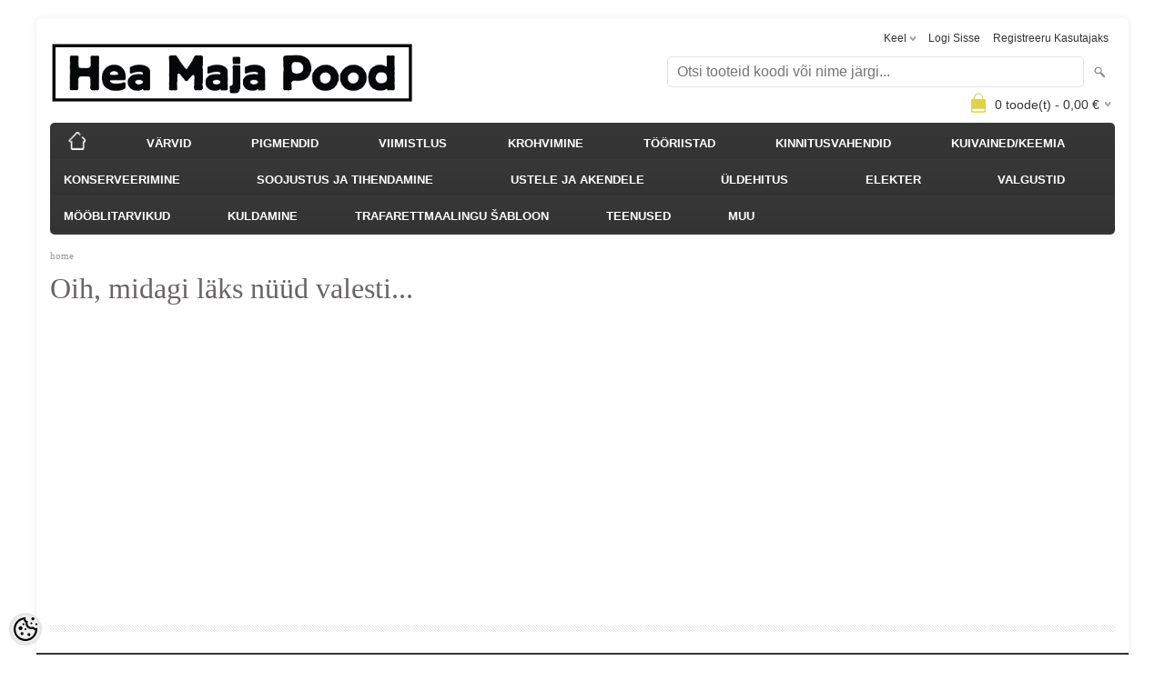

--- FILE ---
content_type: text/html; charset=UTF-8
request_url: https://www.heamajapood.ee/et/a/fc-vuugipahtel-5-kg
body_size: 12492
content:
<!-- START TEMPLATE: page/1column.tpl.php --><!DOCTYPE html>
<html dir="ltr" lang="et">
<head>
<!-- START TEMPLATE: page/common/head.tpl.php --><title>Hea Maja Pood</title>

<meta charset="UTF-8" />
<meta name="keywords" content="" />
<meta name="description" content="" />
<meta name="author" content="Hea Maja Pood" />
<meta name="generator" content="ShopRoller.com" />
<meta name="csrf-token" content="ltDMXSZjYOjxzYcRSZAWydgZwifABV9NfOIEbOok" />

<meta property="og:type" content="website" />
<meta property="og:title" content="Hea Maja Pood" />
<meta property="og:image" content="https://www.heamajapood.ee/media/hea-maja-pood/Poe fotod ja logod/logod/HMP LOGO.jpg" />
<meta property="og:url" content="https://www.heamajapood.ee/et/a/fc-vuugipahtel-5-kg" />
<meta property="og:site_name" content="Hea Maja Pood" />
<meta property="og:description" content="" />

<meta name="HandheldFriendly" content="True" />
<meta name="MobileOptimized" content="320" />
<meta name="viewport" content="width=device-width, initial-scale=1, minimum-scale=1, maximum-scale=1" />

<base href="https://www.heamajapood.ee/" />

<link href="https://www.heamajapood.ee/media/hea-maja-pood/Poe fotod ja logod/logod/favicon H.jpg" rel="icon" />

<link rel="stylesheet" href="https://www.heamajapood.ee/skin/bigshop/css/all-2922.css" type="text/css" media="screen" />

<script type="text/javascript" src="https://www.heamajapood.ee/skin/bigshop/js/all-2922.js"></script>


<style id="tk-theme-configurator-css" type="text/css">
body { background-image:url(transparent); }
body { background-color:#ffffff; }
#content { font-family:Georgia,serif; }
#content, .product-info .description, .product-info #wishlist-links a, .product-info .product-attributes-wrap { font-size:14px; }
#content { color:#333333; }
h1,h2,h3,h4,h5,h6,.box .box-heading span { font-family:Georgia,serif; }
h1,h2,h3,h4,h5,h6 { color:#696565; }
#menu,#menu > ul > li > div { background-color:#383838; }
#menu > ul > li > a,#menu > ul > li > div > ul > li > a { color:#ffffff; }
#menu > ul > li:hover > a { background-color:#ebc31f; }
#menu > ul > li:hover > a,#menu > ul > li ul > li > a:hover { color:#000000; }
#menu > ul > li > a { font-size:13px; }
#menu > ul > li ul > li > a { font-size:12px; }
.box .box-heading span { color:#333333; }
.box .box-heading { font-size:16px; }
.box .box-heading { border-color:#eeeeee; }
.box .box-heading span { border-color:#fffa7d; }
.box-category > ul > li > a, .box-category > ul > li > ul > li a { color:#333333; }
.box-category a:hover { background-color:#F9F9F9; }
.box-category > ul > li > a, .box-content.filter label { font-size:12px; }
.box-category > ul > li > ul > li a { font-size:12px; }
a.button, input.button, button.button, .box-product > div .cart a.button, .box-product > div .cart input.button, .product-grid > div 
											.cart a.button, .product-grid > div .cart input.button, .product-list > div .cart a.button, 
											.product-list > div .cart input.button, .button.gray,
											.button-secondary{ background-color:#555555; }
a.button, input.button, button.button, .box-product > div .cart a.button, .box-product > div .cart input.button, .product-grid > div 
											.cart a.button, .product-grid > div .cart input.button, .product-list > div .cart a.button, 
											.product-list > div .cart input.button, .button.gray,
											.button-secondary { color:#eeeeee; }
a.button:hover, input.button:hover, button.button:hover, .box-product > div .cart a.button:hover, .box-product > div .cart input.button:hover, 
											.product-grid > div .cart a.button:hover, .product-grid > div .cart input.button:hover, 
											.product-list > div .cart a.button:hover, .product-list > div .cart input.button:hover,
											.button-secondary:hover { background-color:#F15A23; }
a.button:hover, input.button:hover, button.button:hover, .box-product > div .cart a.button:hover, .box-product > div .cart input.button:hover, 
											.product-grid > div .cart a.button:hover, .product-grid > div .cart input.button:hover, 
											.product-list > div .cart a.button:hover, .product-list > div .cart input.button:hover,
											.button-secondary:hover { color:#ffffff; }
.button, input.button, button.button, .box-product > div .cart a.button, .box-product > div .cart input.button, .product-grid > div 
											.cart a.button, .product-grid > div .cart input.button, .product-list > div .cart a.button, 
											.product-list > div .cart input.button, .button.gray,
											.button-secondary:hover { font-size:12px; }
#button-cart, .button-primary { background-color:#96050d; }
#button-cart, .button-primary { color:#ffffff; }
#button-cart:hover, .button-primary:hover { background-color:#444444; }
#button-cart:hover, .button-primary:hover { color:#ffffff; }
.product-list .price, .product-grid .price, .box-product .price-old, .box-product .price { color:#fc0000; }
.product-grid .price-new, .box-product .price-new, .product-list .price-new { color:#ff0000; }
.product-list .price-old, .product-grid .price-old, .box-product .price-old { color:#f26666; }
.product-list .price, .product-grid .price, .product-list .price-old, .product-grid .price-old, .box-product .price-old, .box-product .price, .box-product .price-new   { font-size:12px; }
.product-info .price-tag { color:#000000; }
.product-info .price-old { color:#ff0000; }
.product-info .price-old { font-size:18px; }
.product-info .price-tag { background-color:#ffffff; }
.product-info .price { color:#000000; }
.pagination .links a { background-color:#ffffff; }
.pagination .links a { color:#a3a3a3; }
.pagination .links a { border-color:#eeeeee; }
.pagination .links a:hover { background-color:#ffffff; }
.pagination .links a:hover { color:#F15A23; }
.pagination .links a:hover { border-color:#cccccc; }
.pagination .links b { background-color:#F15A23; }
.pagination .links b { color:#ffffff; }
.pagination .links b { border-color:#F15A23; }
#header #cart .heading h4 { background-color:#ddd348; }
#header #cart .heading #cart-total, #header #welcome a, #language, #currency, #header .links { color:#333; }
#footer { background-color:#333333; }
#footer h3 { color:#acacac; }
#footer .column a { color:#999999; }
#footer .column a:hover { color:#ffffff; }
#powered { color:#999999; }
#sr-cookie-policy { background-color:#ffffff; }
#sr-cookie-policy, #sr-cookie-policy a { color:#000000; }
#sr-cookie-policy button { background-color:#000000; }
#sr-cookie-policy button { color:#ffffff; }
#sr-cookie-policy button:hover { background-color:#069103; }
#sr-cookie-policy button:hover { color:#ffffff; }
#sr-cookie-policy button { font-size:20px; }
</style>
<style id="tk-custom-css" type="text/css">
.product-info .options h2{
	display:none;	
}

#menu li:hover > div {
    display: table;
    box-shadow: 0px 4px 8px rgba(0, 0, 0, 0.4);
}

#menu li {
	position:relative;
}

#menu .level_2 {
    position: absolute;
    left: 120px;
    top: 0;
    background: #444;
    padding: 10px 5px;
	z-index:9999;
}

#menu .level_2 li a {
	color:#fff;
}


/* Menüü "justify" kaherea peale */
#menu > ul > li {
    position: relative;
    float: none;
    z-index: 1010;
    padding: 0px 40px 0px 0px;
    display: inline-block;
}

#menu {
    width: 100%;
    text-align: justify;
}


/* Otsingulahter paremasse äärde suurtes vaadetes */

@media only screen and (min-width: 768px) and (max-width: 1920px) {
	
	#header #search {
		float: right;
		position: absolute;
		right: 0;
	}
	
	#header #logo img {
    max-width: 400px;
	}
	
}

</style>

<script type="text/javascript">
if(!Roller) var Roller = {};
Roller.config = new Array();
Roller.config['base_url'] = 'https://www.heamajapood.ee/et/';
Roller.config['base_path'] = '/';
Roller.config['cart/addtocart/after_action'] = '1';
Roller.config['skin_url'] = 'https://www.heamajapood.ee/skin/bigshop/';
Roller.config['translate-fill_required_fields'] = 'Palun täida kõik kohustuslikud väljad';
Roller.t = {"form_error_fill_required_fields":"Palun t\u00e4ida k\u00f5ik kohustuslikud v\u00e4ljad","cart_error_no_items_selected":"Vali tooted!"}
$( document ).ready(function() {
	$('.product-grid .name a').equalHeights();
});


</script>


<!-- START TEMPLATE: shared/google_analytics_tracking.tpl.php -->            <!-- Global site tag (gtag.js) - Google Analytics -->
<script async src="https://www.googletagmanager.com/gtag/js?id=G-4HTY91G5HX"></script>
<script>
  window.dataLayer = window.dataLayer || [];
  function gtag(){dataLayer.push(arguments);}
  gtag('js', new Date());

  gtag('config', 'G-4HTY91G5HX');
</script>        <script>
        /*
         *   Called when consent changes. Assumes that consent object contains keys which
         *   directly correspond to Google consent types.
         */
        const googleUserConsentListener = function() {
            let consent = this.options;
            gtag('consent', 'update', {
                'ad_user_data': consent.marketing,
                'ad_personalization': consent.marketing,
                'ad_storage': consent.marketing,
                'analytics_storage': consent.analytics
            });
        };

        $('document').ready(function(){
            Roller.Events.on('onUserConsent', googleUserConsentListener);
        });
    </script>
    <!-- Global Site Tag (gtag.js) - Google Analytics Events -->
    
    <!-- Global Site Tag (gtag.js) - Google Analytics Event listeners -->
	<!-- END TEMPLATE: shared/google_analytics_tracking.tpl.php -->
<!-- END TEMPLATE: page/common/head.tpl.php --></head>

<body class="browser-chrome browser-chrome-131.0.0.0 tk-language-et_EE page-template-page-1column content-template-shared-article-view-content_not_found tk-product-page">

<div id="fb-root"></div>
<script type="text/plain" data-category="analytics" async defer crossorigin="anonymous" src="https://connect.facebook.net/et_EE/sdk.js#xfbml=1&version=v11.0&appId=386731248061277&autoLogAppEvents=1"></script>
<!-- START TEMPLATE: shared/site_segments.tpl.php --><!-- END TEMPLATE: shared/site_segments.tpl.php --><!-- START TEMPLATE: page/common/after_body_start.tpl.php --><!-- END TEMPLATE: page/common/after_body_start.tpl.php -->
<div class="main-wrapper">

	<div id="header">
		<!-- START TEMPLATE: page/common/header.tpl.php --><div id="welcome">

		<!-- START TEMPLATE: widget/header/languages.tpl.php --><form action="#" method="post">
<div id="language">
	Keel	<ul>
	
		<li>
			<a href="https://www.heamajapood.ee/et" title="Eesti keel">
				<img src="https://www.heamajapood.ee/skin/bigshop/image/flags/et.png" alt="Eesti keel">
				Eesti keel			</a>
		</li>

	
		<li>
			<a href="https://www.heamajapood.ee/en" title="English">
				<img src="https://www.heamajapood.ee/skin/bigshop/image/flags/en.png" alt="English">
				English			</a>
		</li>

		</ul>
</div>
</form>
<!-- END TEMPLATE: widget/header/languages.tpl.php -->
		<!-- START TEMPLATE: widget/header/account_welcome.tpl.php -->
				<a href="https://www.heamajapood.ee/et/login">Logi sisse</a>
	
				<a href="https://www.heamajapood.ee/et/account/register">Registreeru kasutajaks</a>        
	
<!-- END TEMPLATE: widget/header/account_welcome.tpl.php -->
</div>

<div id="header-content-block"><!-- START TEMPLATE: widget/common/cms_article.tpl.php --><!-- END TEMPLATE: widget/common/cms_article.tpl.php --></div>

<div id="logo"><!-- START TEMPLATE: widget/header/logo.tpl.php --><a href="https://www.heamajapood.ee/et/home">
			<img src="https://www.heamajapood.ee/media/hea-maja-pood/Poe fotod ja logod/logod/HMP LOGO.jpg" alt="Hea Maja Pood" />
	</a><!-- END TEMPLATE: widget/header/logo.tpl.php --></div>

<div id="search"><!-- START TEMPLATE: widget/header/search.tpl.php --><form id="searchForm" action="https://www.heamajapood.ee/et/search" method="get">
			<input type="hidden" name="page" value="1" />
	<input type="hidden" name="q" value="" />
</form>

<div class="button-search"></div>
<input type="text" id="filter_name" name="filter_name" value="" placeholder="Otsi tooteid koodi või nime järgi..." onClick="this.select();" onKeyDown="this.style.color = '#333';" class="search-autocomplete" />
<!-- END TEMPLATE: widget/header/search.tpl.php --></div>

<!-- START TEMPLATE: widget/header/cart.tpl.php -->		<div id="cart" class="">
		<div class="heading" onclick="window.location='https://www.heamajapood.ee/et/cart'">
			<h4><img width="32" height="32" alt="" src="https://www.heamajapood.ee/skin/bigshop/image/cart-bg.png"></h4>
			<a><span id="cart-total">
				<span id="cart_total_qty">0</span> toode(t) - 
				<span id="cart_total_sum">0,00</span> €
			</span></a>
		</div>
		<div class="content"></div>
	</div>
<!-- END TEMPLATE: widget/header/cart.tpl.php --><!-- END TEMPLATE: page/common/header.tpl.php -->	</div>

		<div id="menu">
		<!-- START TEMPLATE: widget/header/categories_menu.tpl.php -->
<span>Menüü</span>
<ul>
			<li class="home">
		<a href="https://www.heamajapood.ee/et/home"><span>home</span></a>
	</li>
	
		
		<li class="tk-category-87 tk-category-varvid" style="z-index:1100;">
			<a href="https://www.heamajapood.ee/et/c/varvid">VÄRVID</a>
			<!-- START TEMPLATE: widget/header/categories_menu/submenu.tpl.php -->
<div class="level level_1">
	<ul>

	
		<li class="tk-category-107 tk-category-seinavarv">
			<a href="https://www.heamajapood.ee/et/c/seinavarv">Seinavärv</a>
			<!-- START TEMPLATE: widget/header/categories_menu/submenu.tpl.php -->
<!-- END TEMPLATE: widget/header/categories_menu/submenu.tpl.php -->		</li>

	
		<li class="tk-category-89 tk-category-kaseiinvarv">
			<a href="https://www.heamajapood.ee/et/c/kaseiinvarv">Kaseiinvärv</a>
			<!-- START TEMPLATE: widget/header/categories_menu/submenu.tpl.php -->
<!-- END TEMPLATE: widget/header/categories_menu/submenu.tpl.php -->		</li>

	
		<li class="tk-category-90 tk-category-keeduvarv">
			<a href="https://www.heamajapood.ee/et/c/keeduvarv">Keeduvärv</a>
			<!-- START TEMPLATE: widget/header/categories_menu/submenu.tpl.php -->
<!-- END TEMPLATE: widget/header/categories_menu/submenu.tpl.php -->		</li>

	
		<li class="tk-category-91 tk-category-lasuurvarv">
			<a href="https://www.heamajapood.ee/et/c/lasuurvarv">Lasuurvärv</a>
			<!-- START TEMPLATE: widget/header/categories_menu/submenu.tpl.php -->
<!-- END TEMPLATE: widget/header/categories_menu/submenu.tpl.php -->		</li>

	
		<li class="tk-category-92 tk-category-linaolivarv">
			<a href="https://www.heamajapood.ee/et/c/linaolivarv">Linaõlivärv</a>
			<!-- START TEMPLATE: widget/header/categories_menu/submenu.tpl.php -->
<!-- END TEMPLATE: widget/header/categories_menu/submenu.tpl.php -->		</li>

	
		<li class="tk-category-93 tk-category-mooblivarv">
			<a href="https://www.heamajapood.ee/et/c/mooblivarv">Mööblivärv</a>
			<!-- START TEMPLATE: widget/header/categories_menu/submenu.tpl.php -->
<!-- END TEMPLATE: widget/header/categories_menu/submenu.tpl.php -->		</li>

	
		<li class="tk-category-106 tk-category-porandavarv">
			<a href="https://www.heamajapood.ee/et/c/porandavarv">Põrandavärv</a>
			<!-- START TEMPLATE: widget/header/categories_menu/submenu.tpl.php -->
<!-- END TEMPLATE: widget/header/categories_menu/submenu.tpl.php -->		</li>

	
		<li class="tk-category-115 tk-category-lubivarv">
			<a href="https://www.heamajapood.ee/et/c/lubivarv">Lubivärv</a>
			<!-- START TEMPLATE: widget/header/categories_menu/submenu.tpl.php -->
<!-- END TEMPLATE: widget/header/categories_menu/submenu.tpl.php -->		</li>

	
	</ul>
</div>
<!-- END TEMPLATE: widget/header/categories_menu/submenu.tpl.php -->		</li>
	
		
	
		<li class="tk-category-16 tk-category-pigmendid" style="z-index:1099;">
			<a href="https://www.heamajapood.ee/et/c/pigmendid">PIGMENDID</a>
			<!-- START TEMPLATE: widget/header/categories_menu/submenu.tpl.php -->
<div class="level level_1">
	<ul>

	
		<li class="tk-category-17 tk-category-punased-pigmendid">
			<a href="https://www.heamajapood.ee/et/c/punased-pigmendid">Punased pigmendid</a>
			<!-- START TEMPLATE: widget/header/categories_menu/submenu.tpl.php -->
<!-- END TEMPLATE: widget/header/categories_menu/submenu.tpl.php -->		</li>

	
		<li class="tk-category-18 tk-category-kollased-pigmendid">
			<a href="https://www.heamajapood.ee/et/c/kollased-pigmendid">Kollased pigmendid</a>
			<!-- START TEMPLATE: widget/header/categories_menu/submenu.tpl.php -->
<!-- END TEMPLATE: widget/header/categories_menu/submenu.tpl.php -->		</li>

	
		<li class="tk-category-19 tk-category-rohelised-pigmendid">
			<a href="https://www.heamajapood.ee/et/c/rohelised-pigmendid">Rohelised pigmendid</a>
			<!-- START TEMPLATE: widget/header/categories_menu/submenu.tpl.php -->
<!-- END TEMPLATE: widget/header/categories_menu/submenu.tpl.php -->		</li>

	
		<li class="tk-category-20 tk-category-sinised-pigmendid">
			<a href="https://www.heamajapood.ee/et/c/sinised-pigmendid">Sinised pigmendid</a>
			<!-- START TEMPLATE: widget/header/categories_menu/submenu.tpl.php -->
<!-- END TEMPLATE: widget/header/categories_menu/submenu.tpl.php -->		</li>

	
		<li class="tk-category-21 tk-category-pruunid-pigmendid">
			<a href="https://www.heamajapood.ee/et/c/pruunid-pigmendid">Pruunid pigmendid</a>
			<!-- START TEMPLATE: widget/header/categories_menu/submenu.tpl.php -->
<!-- END TEMPLATE: widget/header/categories_menu/submenu.tpl.php -->		</li>

	
		<li class="tk-category-22 tk-category-mustad-pigmendid">
			<a href="https://www.heamajapood.ee/et/c/mustad-pigmendid">Mustad pigmendid</a>
			<!-- START TEMPLATE: widget/header/categories_menu/submenu.tpl.php -->
<!-- END TEMPLATE: widget/header/categories_menu/submenu.tpl.php -->		</li>

	
		<li class="tk-category-23 tk-category-valged-pigmendid">
			<a href="https://www.heamajapood.ee/et/c/valged-pigmendid">Valged pigmendid</a>
			<!-- START TEMPLATE: widget/header/categories_menu/submenu.tpl.php -->
<!-- END TEMPLATE: widget/header/categories_menu/submenu.tpl.php -->		</li>

	
		<li class="tk-category-24 tk-category-metalsed-pigmendid">
			<a href="https://www.heamajapood.ee/et/c/metalsed-pigmendid">Metalsed pigmendid</a>
			<!-- START TEMPLATE: widget/header/categories_menu/submenu.tpl.php -->
<!-- END TEMPLATE: widget/header/categories_menu/submenu.tpl.php -->		</li>

	
	</ul>
</div>
<!-- END TEMPLATE: widget/header/categories_menu/submenu.tpl.php -->		</li>
	
		
	
		<li class="tk-category-1 tk-category-viimistlus" style="z-index:1098;">
			<a href="https://www.heamajapood.ee/et/c/viimistlus">VIIMISTLUS</a>
			<!-- START TEMPLATE: widget/header/categories_menu/submenu.tpl.php -->
<div class="level level_1">
	<ul>

	
		<li class="tk-category-2 tk-category-porandate-viimistlus">
			<a href="https://www.heamajapood.ee/et/c/porandate-viimistlus">Põrandate viimistlus</a>
			<!-- START TEMPLATE: widget/header/categories_menu/submenu.tpl.php -->
<!-- END TEMPLATE: widget/header/categories_menu/submenu.tpl.php -->		</li>

	
		<li class="tk-category-3 tk-category-vaha">
			<a href="https://www.heamajapood.ee/et/c/vaha">Vaha</a>
			<!-- START TEMPLATE: widget/header/categories_menu/submenu.tpl.php -->
<!-- END TEMPLATE: widget/header/categories_menu/submenu.tpl.php -->		</li>

	
		<li class="tk-category-4 tk-category-peits">
			<a href="https://www.heamajapood.ee/et/c/peits">Peits</a>
			<!-- START TEMPLATE: widget/header/categories_menu/submenu.tpl.php -->
<!-- END TEMPLATE: widget/header/categories_menu/submenu.tpl.php -->		</li>

	
		<li class="tk-category-6 tk-category-torv">
			<a href="https://www.heamajapood.ee/et/c/torv">Tõrv</a>
			<!-- START TEMPLATE: widget/header/categories_menu/submenu.tpl.php -->
<!-- END TEMPLATE: widget/header/categories_menu/submenu.tpl.php -->		</li>

	
		<li class="tk-category-7 tk-category-tapeet">
			<a href="https://www.heamajapood.ee/et/c/tapeet">Tapeet</a>
			<!-- START TEMPLATE: widget/header/categories_menu/submenu.tpl.php -->
<!-- END TEMPLATE: widget/header/categories_menu/submenu.tpl.php -->		</li>

	
		<li class="tk-category-8 tk-category-oli-ja-varnits">
			<a href="https://www.heamajapood.ee/et/c/oli-ja-varnits">Õli ja värnits</a>
			<!-- START TEMPLATE: widget/header/categories_menu/submenu.tpl.php -->
<!-- END TEMPLATE: widget/header/categories_menu/submenu.tpl.php -->		</li>

	
		<li class="tk-category-9 tk-category-lakk-ja-vaik">
			<a href="https://www.heamajapood.ee/et/c/lakk-ja-vaik">Lakk ja vaik</a>
			<!-- START TEMPLATE: widget/header/categories_menu/submenu.tpl.php -->
<!-- END TEMPLATE: widget/header/categories_menu/submenu.tpl.php -->		</li>

	
		<li class="tk-category-11 tk-category-liim">
			<a href="https://www.heamajapood.ee/et/c/liim">Liim</a>
			<!-- START TEMPLATE: widget/header/categories_menu/submenu.tpl.php -->
<!-- END TEMPLATE: widget/header/categories_menu/submenu.tpl.php -->		</li>

	
		<li class="tk-category-13 tk-category-pinna-ettevalmistus">
			<a href="https://www.heamajapood.ee/et/c/pinna-ettevalmistus">Pinna ettevalmistus</a>
			<!-- START TEMPLATE: widget/header/categories_menu/submenu.tpl.php -->
<!-- END TEMPLATE: widget/header/categories_menu/submenu.tpl.php -->		</li>

	
	</ul>
</div>
<!-- END TEMPLATE: widget/header/categories_menu/submenu.tpl.php -->		</li>
	
		
	
		<li class="tk-category-94 tk-category-krohvimine" style="z-index:1097;">
			<a href="https://www.heamajapood.ee/et/c/krohvimine">KROHVIMINE</a>
			<!-- START TEMPLATE: widget/header/categories_menu/submenu.tpl.php -->
<div class="level level_1">
	<ul>

	
		<li class="tk-category-95 tk-category-lubi">
			<a href="https://www.heamajapood.ee/et/c/lubi">Lubi</a>
			<!-- START TEMPLATE: widget/header/categories_menu/submenu.tpl.php -->
<!-- END TEMPLATE: widget/header/categories_menu/submenu.tpl.php -->		</li>

	
		<li class="tk-category-96 tk-category-savi">
			<a href="https://www.heamajapood.ee/et/c/savi">Savi</a>
			<!-- START TEMPLATE: widget/header/categories_menu/submenu.tpl.php -->
<div class="level level_2">
	<ul>

	
		<li class="tk-category-97 tk-category-savikrohv">
			<a href="https://www.heamajapood.ee/et/c/savikrohv">Savikrohv</a>
			<!-- START TEMPLATE: widget/header/categories_menu/submenu.tpl.php -->
<!-- END TEMPLATE: widget/header/categories_menu/submenu.tpl.php -->		</li>

	
		<li class="tk-category-98 tk-category-peenviimistlus">
			<a href="https://www.heamajapood.ee/et/c/peenviimistlus">Peenviimistlus</a>
			<!-- START TEMPLATE: widget/header/categories_menu/submenu.tpl.php -->
<!-- END TEMPLATE: widget/header/categories_menu/submenu.tpl.php -->		</li>

	
	</ul>
</div>
<!-- END TEMPLATE: widget/header/categories_menu/submenu.tpl.php -->		</li>

	
		<li class="tk-category-14 tk-category-krohvi-alusmaterjalid">
			<a href="https://www.heamajapood.ee/et/c/krohvi-alusmaterjalid">Krohvi alusmaterjalid</a>
			<!-- START TEMPLATE: widget/header/categories_menu/submenu.tpl.php -->
<!-- END TEMPLATE: widget/header/categories_menu/submenu.tpl.php -->		</li>

	
	</ul>
</div>
<!-- END TEMPLATE: widget/header/categories_menu/submenu.tpl.php -->		</li>
	
		
	
		<li class="tk-category-31 tk-category-tooriistad" style="z-index:1096;">
			<a href="https://www.heamajapood.ee/et/c/tooriistad">TÖÖRIISTAD</a>
			<!-- START TEMPLATE: widget/header/categories_menu/submenu.tpl.php -->
<div class="level level_1">
	<ul>

	
		<li class="tk-category-32 tk-category-pintslid">
			<a href="https://www.heamajapood.ee/et/c/pintslid">Pintslid</a>
			<!-- START TEMPLATE: widget/header/categories_menu/submenu.tpl.php -->
<!-- END TEMPLATE: widget/header/categories_menu/submenu.tpl.php -->		</li>

	
		<li class="tk-category-103 tk-category-tera-ja-loikeriistad">
			<a href="https://www.heamajapood.ee/et/c/tera-ja-loikeriistad">Tera- ja lõikeriistad</a>
			<!-- START TEMPLATE: widget/header/categories_menu/submenu.tpl.php -->
<!-- END TEMPLATE: widget/header/categories_menu/submenu.tpl.php -->		</li>

	
		<li class="tk-category-101 tk-category-mustrirullid">
			<a href="https://www.heamajapood.ee/et/c/mustrirullid">Mustrirullid</a>
			<!-- START TEMPLATE: widget/header/categories_menu/submenu.tpl.php -->
<!-- END TEMPLATE: widget/header/categories_menu/submenu.tpl.php -->		</li>

	
		<li class="tk-category-34 tk-category-kellud-ja-hoorutid">
			<a href="https://www.heamajapood.ee/et/c/kellud-ja-hoorutid">Kellud ja hõõrutid</a>
			<!-- START TEMPLATE: widget/header/categories_menu/submenu.tpl.php -->
<!-- END TEMPLATE: widget/header/categories_menu/submenu.tpl.php -->		</li>

	
		<li class="tk-category-35 tk-category-kaabitsad">
			<a href="https://www.heamajapood.ee/et/c/kaabitsad">Kaabitsad</a>
			<!-- START TEMPLATE: widget/header/categories_menu/submenu.tpl.php -->
<!-- END TEMPLATE: widget/header/categories_menu/submenu.tpl.php -->		</li>

	
		<li class="tk-category-36 tk-category-aaderdamine">
			<a href="https://www.heamajapood.ee/et/c/aaderdamine">Aaderdamine</a>
			<!-- START TEMPLATE: widget/header/categories_menu/submenu.tpl.php -->
<!-- END TEMPLATE: widget/header/categories_menu/submenu.tpl.php -->		</li>

	
		<li class="tk-category-38 tk-category-klaasimine-ja-kittimine">
			<a href="https://www.heamajapood.ee/et/c/klaasimine-ja-kittimine">Klaasimine ja kittimine</a>
			<!-- START TEMPLATE: widget/header/categories_menu/submenu.tpl.php -->
<!-- END TEMPLATE: widget/header/categories_menu/submenu.tpl.php -->		</li>

	
		<li class="tk-category-39 tk-category-harjad">
			<a href="https://www.heamajapood.ee/et/c/harjad">Harjad</a>
			<!-- START TEMPLATE: widget/header/categories_menu/submenu.tpl.php -->
<!-- END TEMPLATE: widget/header/categories_menu/submenu.tpl.php -->		</li>

	
		<li class="tk-category-104 tk-category-segumasinad">
			<a href="https://www.heamajapood.ee/et/c/segumasinad">Segumasinad</a>
			<!-- START TEMPLATE: widget/header/categories_menu/submenu.tpl.php -->
<div class="level level_2">
	<ul>

	
		<li class="tk-category-105 tk-category-lisavarustus">
			<a href="https://www.heamajapood.ee/et/c/lisavarustus">Lisavarustus</a>
			<!-- START TEMPLATE: widget/header/categories_menu/submenu.tpl.php -->
<!-- END TEMPLATE: widget/header/categories_menu/submenu.tpl.php -->		</li>

	
	</ul>
</div>
<!-- END TEMPLATE: widget/header/categories_menu/submenu.tpl.php -->		</li>

	
	</ul>
</div>
<!-- END TEMPLATE: widget/header/categories_menu/submenu.tpl.php -->		</li>
	
		
	
		<li class="tk-category-40 tk-category-kinnitusvahendid" style="z-index:1095;">
			<a href="https://www.heamajapood.ee/et/c/kinnitusvahendid">KINNITUSVAHENDID</a>
			<!-- START TEMPLATE: widget/header/categories_menu/submenu.tpl.php -->
<div class="level level_1">
	<ul>

	
		<li class="tk-category-41 tk-category-naelad">
			<a href="https://www.heamajapood.ee/et/c/naelad">Naelad</a>
			<!-- START TEMPLATE: widget/header/categories_menu/submenu.tpl.php -->
<!-- END TEMPLATE: widget/header/categories_menu/submenu.tpl.php -->		</li>

	
		<li class="tk-category-42 tk-category-kruvid">
			<a href="https://www.heamajapood.ee/et/c/kruvid">Kruvid</a>
			<!-- START TEMPLATE: widget/header/categories_menu/submenu.tpl.php -->
<!-- END TEMPLATE: widget/header/categories_menu/submenu.tpl.php -->		</li>

	
	</ul>
</div>
<!-- END TEMPLATE: widget/header/categories_menu/submenu.tpl.php -->		</li>
	
		
	
		<li class="tk-category-25 tk-category-kuivained-keemia" style="z-index:1094;">
			<a href="https://www.heamajapood.ee/et/c/kuivained-keemia">KUIVAINED/KEEMIA</a>
			<!-- START TEMPLATE: widget/header/categories_menu/submenu.tpl.php -->
<div class="level level_1">
	<ul>

	
		<li class="tk-category-5 tk-category-lahusti-ja-sikatiiv">
			<a href="https://www.heamajapood.ee/et/c/lahusti-ja-sikatiiv">Lahusti ja sikatiiv</a>
			<!-- START TEMPLATE: widget/header/categories_menu/submenu.tpl.php -->
<!-- END TEMPLATE: widget/header/categories_menu/submenu.tpl.php -->		</li>

	
		<li class="tk-category-10 tk-category-varvieemaldi-keemia">
			<a href="https://www.heamajapood.ee/et/c/varvieemaldi-keemia">Värvieemaldi/keemia</a>
			<!-- START TEMPLATE: widget/header/categories_menu/submenu.tpl.php -->
<!-- END TEMPLATE: widget/header/categories_menu/submenu.tpl.php -->		</li>

	
		<li class="tk-category-99 tk-category-kuivained-taiteained">
			<a href="https://www.heamajapood.ee/et/c/kuivained-taiteained">Kuivained/täiteained</a>
			<!-- START TEMPLATE: widget/header/categories_menu/submenu.tpl.php -->
<!-- END TEMPLATE: widget/header/categories_menu/submenu.tpl.php -->		</li>

	
	</ul>
</div>
<!-- END TEMPLATE: widget/header/categories_menu/submenu.tpl.php -->		</li>
	
		
	
		<li class="tk-category-109 tk-category-konserveerimine" style="z-index:1093;">
			<a href="https://www.heamajapood.ee/et/c/konserveerimine">KONSERVEERIMINE</a>
			<!-- START TEMPLATE: widget/header/categories_menu/submenu.tpl.php -->
<!-- END TEMPLATE: widget/header/categories_menu/submenu.tpl.php -->		</li>
	
		
	
		<li class="tk-category-26 tk-category-soojustus-ja-tihendamine" style="z-index:1092;">
			<a href="https://www.heamajapood.ee/et/c/soojustus-ja-tihendamine">SOOJUSTUS JA TIHENDAMINE</a>
			<!-- START TEMPLATE: widget/header/categories_menu/submenu.tpl.php -->
<div class="level level_1">
	<ul>

	
		<li class="tk-category-27 tk-category-lina">
			<a href="https://www.heamajapood.ee/et/c/lina">Lina</a>
			<!-- START TEMPLATE: widget/header/categories_menu/submenu.tpl.php -->
<!-- END TEMPLATE: widget/header/categories_menu/submenu.tpl.php -->		</li>

	
		<li class="tk-category-28 tk-category-pilliroog">
			<a href="https://www.heamajapood.ee/et/c/pilliroog">Pilliroog</a>
			<!-- START TEMPLATE: widget/header/categories_menu/submenu.tpl.php -->
<!-- END TEMPLATE: widget/header/categories_menu/submenu.tpl.php -->		</li>

	
		<li class="tk-category-29 tk-category-tselluvill">
			<a href="https://www.heamajapood.ee/et/c/tselluvill">Tselluvill</a>
			<!-- START TEMPLATE: widget/header/categories_menu/submenu.tpl.php -->
<!-- END TEMPLATE: widget/header/categories_menu/submenu.tpl.php -->		</li>

	
	</ul>
</div>
<!-- END TEMPLATE: widget/header/categories_menu/submenu.tpl.php -->		</li>
	
		
	
		<li class="tk-category-43 tk-category-ustele-ja-akendele" style="z-index:1091;">
			<a href="https://www.heamajapood.ee/et/c/ustele-ja-akendele">USTELE JA AKENDELE</a>
			<!-- START TEMPLATE: widget/header/categories_menu/submenu.tpl.php -->
<div class="level level_1">
	<ul>

	
		<li class="tk-category-50 tk-category-ukselingid">
			<a href="https://www.heamajapood.ee/et/c/ukselingid">Ukselingid</a>
			<!-- START TEMPLATE: widget/header/categories_menu/submenu.tpl.php -->
<!-- END TEMPLATE: widget/header/categories_menu/submenu.tpl.php -->		</li>

	
		<li class="tk-category-122 tk-category-uksenupud-ja-kaepidemed">
			<a href="https://www.heamajapood.ee/et/c/uksenupud-ja-kaepidemed">Uksenupud ja käepidemed</a>
			<!-- START TEMPLATE: widget/header/categories_menu/submenu.tpl.php -->
<!-- END TEMPLATE: widget/header/categories_menu/submenu.tpl.php -->		</li>

	
		<li class="tk-category-44 tk-category-kremoonid-aknalingid">
			<a href="https://www.heamajapood.ee/et/c/kremoonid-aknalingid">Kremoonid/aknalingid</a>
			<!-- START TEMPLATE: widget/header/categories_menu/submenu.tpl.php -->
<!-- END TEMPLATE: widget/header/categories_menu/submenu.tpl.php -->		</li>

	
		<li class="tk-category-46 tk-category-hinged-nurgikud">
			<a href="https://www.heamajapood.ee/et/c/hinged-nurgikud">Hinged/nurgikud</a>
			<!-- START TEMPLATE: widget/header/categories_menu/submenu.tpl.php -->
<!-- END TEMPLATE: widget/header/categories_menu/submenu.tpl.php -->		</li>

	
		<li class="tk-category-47 tk-category-haagid-ja-riivid">
			<a href="https://www.heamajapood.ee/et/c/haagid-ja-riivid">Haagid ja riivid</a>
			<!-- START TEMPLATE: widget/header/categories_menu/submenu.tpl.php -->
<!-- END TEMPLATE: widget/header/categories_menu/submenu.tpl.php -->		</li>

	
		<li class="tk-category-48 tk-category-tihvtid">
			<a href="https://www.heamajapood.ee/et/c/tihvtid">Tihvtid</a>
			<!-- START TEMPLATE: widget/header/categories_menu/submenu.tpl.php -->
<!-- END TEMPLATE: widget/header/categories_menu/submenu.tpl.php -->		</li>

	
		<li class="tk-category-49 tk-category-poorad">
			<a href="https://www.heamajapood.ee/et/c/poorad">Pöörad</a>
			<!-- START TEMPLATE: widget/header/categories_menu/submenu.tpl.php -->
<!-- END TEMPLATE: widget/header/categories_menu/submenu.tpl.php -->		</li>

	
		<li class="tk-category-51 tk-category-spingaletid">
			<a href="https://www.heamajapood.ee/et/c/spingaletid">Spingaletid</a>
			<!-- START TEMPLATE: widget/header/categories_menu/submenu.tpl.php -->
<!-- END TEMPLATE: widget/header/categories_menu/submenu.tpl.php -->		</li>

	
		<li class="tk-category-55 tk-category-uksekellad-kellanupud">
			<a href="https://www.heamajapood.ee/et/c/uksekellad-kellanupud">Uksekellad/kellanupud</a>
			<!-- START TEMPLATE: widget/header/categories_menu/submenu.tpl.php -->
<!-- END TEMPLATE: widget/header/categories_menu/submenu.tpl.php -->		</li>

	
		<li class="tk-category-123 tk-category-lisatarvikud-1">
			<a href="https://www.heamajapood.ee/et/c/lisatarvikud-1">Lisatarvikud</a>
			<!-- START TEMPLATE: widget/header/categories_menu/submenu.tpl.php -->
<!-- END TEMPLATE: widget/header/categories_menu/submenu.tpl.php -->		</li>

	
	</ul>
</div>
<!-- END TEMPLATE: widget/header/categories_menu/submenu.tpl.php -->		</li>
	
		
	
		<li class="tk-category-57 tk-category-uldehitus" style="z-index:1090;">
			<a href="https://www.heamajapood.ee/et/c/uldehitus">ÜLDEHITUS</a>
			<!-- START TEMPLATE: widget/header/categories_menu/submenu.tpl.php -->
<div class="level level_1">
	<ul>

	
		<li class="tk-category-58 tk-category-ehitusplaat">
			<a href="https://www.heamajapood.ee/et/c/ehitusplaat">Ehitusplaat</a>
			<!-- START TEMPLATE: widget/header/categories_menu/submenu.tpl.php -->
<!-- END TEMPLATE: widget/header/categories_menu/submenu.tpl.php -->		</li>

	
		<li class="tk-category-59 tk-category-kasetoht">
			<a href="https://www.heamajapood.ee/et/c/kasetoht">Kasetoht</a>
			<!-- START TEMPLATE: widget/header/categories_menu/submenu.tpl.php -->
<!-- END TEMPLATE: widget/header/categories_menu/submenu.tpl.php -->		</li>

	
		<li class="tk-category-60 tk-category-koied">
			<a href="https://www.heamajapood.ee/et/c/koied">Köied</a>
			<!-- START TEMPLATE: widget/header/categories_menu/submenu.tpl.php -->
<!-- END TEMPLATE: widget/header/categories_menu/submenu.tpl.php -->		</li>

	
	</ul>
</div>
<!-- END TEMPLATE: widget/header/categories_menu/submenu.tpl.php -->		</li>
	
		
	
		<li class="tk-category-65 tk-category-elekter" style="z-index:1089;">
			<a href="https://www.heamajapood.ee/et/c/elekter">ELEKTER</a>
			<!-- START TEMPLATE: widget/header/categories_menu/submenu.tpl.php -->
<div class="level level_1">
	<ul>

	
		<li class="tk-category-71 tk-category-thpg">
			<a href="https://www.heamajapood.ee/et/c/thpg">THPG</a>
			<!-- START TEMPLATE: widget/header/categories_menu/submenu.tpl.php -->
<div class="level level_2">
	<ul>

	
		<li class="tk-category-72 tk-category-portselan">
			<a href="https://www.heamajapood.ee/et/c/portselan">Portselan</a>
			<!-- START TEMPLATE: widget/header/categories_menu/submenu.tpl.php -->
<!-- END TEMPLATE: widget/header/categories_menu/submenu.tpl.php -->		</li>

	
		<li class="tk-category-73 tk-category-bakeliit">
			<a href="https://www.heamajapood.ee/et/c/bakeliit">Bakeliit</a>
			<!-- START TEMPLATE: widget/header/categories_menu/submenu.tpl.php -->
<!-- END TEMPLATE: widget/header/categories_menu/submenu.tpl.php -->		</li>

	
		<li class="tk-category-74 tk-category-duroplast">
			<a href="https://www.heamajapood.ee/et/c/duroplast">Duroplast</a>
			<!-- START TEMPLATE: widget/header/categories_menu/submenu.tpl.php -->
<!-- END TEMPLATE: widget/header/categories_menu/submenu.tpl.php -->		</li>

	
		<li class="tk-category-75 tk-category-pinnapealne-bakeliit">
			<a href="https://www.heamajapood.ee/et/c/pinnapealne-bakeliit">Pinnapealne bakeliit</a>
			<!-- START TEMPLATE: widget/header/categories_menu/submenu.tpl.php -->
<!-- END TEMPLATE: widget/header/categories_menu/submenu.tpl.php -->		</li>

	
		<li class="tk-category-76 tk-category-pinnapealne-duroplast">
			<a href="https://www.heamajapood.ee/et/c/pinnapealne-duroplast">Pinnapealne duroplast</a>
			<!-- START TEMPLATE: widget/header/categories_menu/submenu.tpl.php -->
<!-- END TEMPLATE: widget/header/categories_menu/submenu.tpl.php -->		</li>

	
		<li class="tk-category-77 tk-category-klaasraamiga-lulitid-pistikud">
			<a href="https://www.heamajapood.ee/et/c/klaasraamiga-lulitid-pistikud">Klaasraamiga lülitid/pistikud</a>
			<!-- START TEMPLATE: widget/header/categories_menu/submenu.tpl.php -->
<!-- END TEMPLATE: widget/header/categories_menu/submenu.tpl.php -->		</li>

	
		<li class="tk-category-78 tk-category-niiske-ruumi-elektritarvikud">
			<a href="https://www.heamajapood.ee/et/c/niiske-ruumi-elektritarvikud">Niiske ruumi elektritarvikud</a>
			<!-- START TEMPLATE: widget/header/categories_menu/submenu.tpl.php -->
<!-- END TEMPLATE: widget/header/categories_menu/submenu.tpl.php -->		</li>

	
	</ul>
</div>
<!-- END TEMPLATE: widget/header/categories_menu/submenu.tpl.php -->		</li>

	
		<li class="tk-category-67 tk-category-fontini">
			<a href="https://www.heamajapood.ee/et/c/fontini">Fontini</a>
			<!-- START TEMPLATE: widget/header/categories_menu/submenu.tpl.php -->
<div class="level level_2">
	<ul>

	
		<li class="tk-category-68 tk-category-pinnapealne-fontini">
			<a href="https://www.heamajapood.ee/et/c/pinnapealne-fontini">Pinnapealne Fontini</a>
			<!-- START TEMPLATE: widget/header/categories_menu/submenu.tpl.php -->
<!-- END TEMPLATE: widget/header/categories_menu/submenu.tpl.php -->		</li>

	
		<li class="tk-category-69 tk-category-suvistatav-fontini">
			<a href="https://www.heamajapood.ee/et/c/suvistatav-fontini">Süvistatav Fontini</a>
			<!-- START TEMPLATE: widget/header/categories_menu/submenu.tpl.php -->
<!-- END TEMPLATE: widget/header/categories_menu/submenu.tpl.php -->		</li>

	
		<li class="tk-category-111 tk-category-do">
			<a href="https://www.heamajapood.ee/et/c/do">DO</a>
			<!-- START TEMPLATE: widget/header/categories_menu/submenu.tpl.php -->
<div class="level level_3">
	<ul>

	
		<li class="tk-category-112 tk-category-suvistatav-do">
			<a href="https://www.heamajapood.ee/et/c/suvistatav-do">Süvistatav DO</a>
			<!-- START TEMPLATE: widget/header/categories_menu/submenu.tpl.php -->
<!-- END TEMPLATE: widget/header/categories_menu/submenu.tpl.php -->		</li>

	
		<li class="tk-category-113 tk-category-pinnapealne-do">
			<a href="https://www.heamajapood.ee/et/c/pinnapealne-do">Pinnapealne DO</a>
			<!-- START TEMPLATE: widget/header/categories_menu/submenu.tpl.php -->
<!-- END TEMPLATE: widget/header/categories_menu/submenu.tpl.php -->		</li>

	
	</ul>
</div>
<!-- END TEMPLATE: widget/header/categories_menu/submenu.tpl.php -->		</li>

	
	</ul>
</div>
<!-- END TEMPLATE: widget/header/categories_menu/submenu.tpl.php -->		</li>

	
		<li class="tk-category-70 tk-category-lisatarvikud">
			<a href="https://www.heamajapood.ee/et/c/lisatarvikud">Lisatarvikud</a>
			<!-- START TEMPLATE: widget/header/categories_menu/submenu.tpl.php -->
<!-- END TEMPLATE: widget/header/categories_menu/submenu.tpl.php -->		</li>

	
	</ul>
</div>
<!-- END TEMPLATE: widget/header/categories_menu/submenu.tpl.php -->		</li>
	
		
	
		<li class="tk-category-79 tk-category-valgustid" style="z-index:1088;">
			<a href="https://www.heamajapood.ee/et/c/valgustid">VALGUSTID</a>
			<!-- START TEMPLATE: widget/header/categories_menu/submenu.tpl.php -->
<div class="level level_1">
	<ul>

	
		<li class="tk-category-80 tk-category-sisevalgustid">
			<a href="https://www.heamajapood.ee/et/c/sisevalgustid">Sisevalgustid</a>
			<!-- START TEMPLATE: widget/header/categories_menu/submenu.tpl.php -->
<!-- END TEMPLATE: widget/header/categories_menu/submenu.tpl.php -->		</li>

	
		<li class="tk-category-81 tk-category-valisvalgustid">
			<a href="https://www.heamajapood.ee/et/c/valisvalgustid">Välisvalgustid</a>
			<!-- START TEMPLATE: widget/header/categories_menu/submenu.tpl.php -->
<!-- END TEMPLATE: widget/header/categories_menu/submenu.tpl.php -->		</li>

	
		<li class="tk-category-124 tk-category-niiske-ruumi-valgustid">
			<a href="https://www.heamajapood.ee/et/c/niiske-ruumi-valgustid">Niiske ruumi valgustid</a>
			<!-- START TEMPLATE: widget/header/categories_menu/submenu.tpl.php -->
<!-- END TEMPLATE: widget/header/categories_menu/submenu.tpl.php -->		</li>

	
		<li class="tk-category-125 tk-category-valgustitarvikud">
			<a href="https://www.heamajapood.ee/et/c/valgustitarvikud">Valgustitarvikud</a>
			<!-- START TEMPLATE: widget/header/categories_menu/submenu.tpl.php -->
<!-- END TEMPLATE: widget/header/categories_menu/submenu.tpl.php -->		</li>

	
	</ul>
</div>
<!-- END TEMPLATE: widget/header/categories_menu/submenu.tpl.php -->		</li>
	
		
	
		<li class="tk-category-85 tk-category-mooblitarvikud" style="z-index:1087;">
			<a href="https://www.heamajapood.ee/et/c/mooblitarvikud">MÖÖBLITARVIKUD</a>
			<!-- START TEMPLATE: widget/header/categories_menu/submenu.tpl.php -->
<div class="level level_1">
	<ul>

	
		<li class="tk-category-116 tk-category-kaepidemed-nupud">
			<a href="https://www.heamajapood.ee/et/c/kaepidemed-nupud">Käepidemed/nupud</a>
			<!-- START TEMPLATE: widget/header/categories_menu/submenu.tpl.php -->
<!-- END TEMPLATE: widget/header/categories_menu/submenu.tpl.php -->		</li>

	
		<li class="tk-category-117 tk-category-nagid">
			<a href="https://www.heamajapood.ee/et/c/nagid">Nagid</a>
			<!-- START TEMPLATE: widget/header/categories_menu/submenu.tpl.php -->
<!-- END TEMPLATE: widget/header/categories_menu/submenu.tpl.php -->		</li>

	
		<li class="tk-category-118 tk-category-mooblilukud">
			<a href="https://www.heamajapood.ee/et/c/mooblilukud">Mööblilukud</a>
			<!-- START TEMPLATE: widget/header/categories_menu/submenu.tpl.php -->
<!-- END TEMPLATE: widget/header/categories_menu/submenu.tpl.php -->		</li>

	
		<li class="tk-category-119 tk-category-muu-1">
			<a href="https://www.heamajapood.ee/et/c/muu-1">Muu</a>
			<!-- START TEMPLATE: widget/header/categories_menu/submenu.tpl.php -->
<!-- END TEMPLATE: widget/header/categories_menu/submenu.tpl.php -->		</li>

	
		<li class="tk-category-120 tk-category-mooblirattad">
			<a href="https://www.heamajapood.ee/et/c/mooblirattad">Mööblirattad</a>
			<!-- START TEMPLATE: widget/header/categories_menu/submenu.tpl.php -->
<!-- END TEMPLATE: widget/header/categories_menu/submenu.tpl.php -->		</li>

	
	</ul>
</div>
<!-- END TEMPLATE: widget/header/categories_menu/submenu.tpl.php -->		</li>
	
		
	
		<li class="tk-category-100 tk-category-kuldamine" style="z-index:1086;">
			<a href="https://www.heamajapood.ee/et/c/kuldamine">KULDAMINE</a>
			<!-- START TEMPLATE: widget/header/categories_menu/submenu.tpl.php -->
<!-- END TEMPLATE: widget/header/categories_menu/submenu.tpl.php -->		</li>
	
		
	
		<li class="tk-category-110 tk-category-trafarettmaalingu-sabloon" style="z-index:1085;">
			<a href="https://www.heamajapood.ee/et/c/trafarettmaalingu-sabloon">TRAFARETTMAALINGU ŠABLOON</a>
			<!-- START TEMPLATE: widget/header/categories_menu/submenu.tpl.php -->
<!-- END TEMPLATE: widget/header/categories_menu/submenu.tpl.php -->		</li>
	
		
	
		<li class="tk-category-102 tk-category-teenused" style="z-index:1084;">
			<a href="https://www.heamajapood.ee/et/c/teenused">TEENUSED</a>
			<!-- START TEMPLATE: widget/header/categories_menu/submenu.tpl.php -->
<!-- END TEMPLATE: widget/header/categories_menu/submenu.tpl.php -->		</li>
	
		
	
		<li class="tk-category-86 tk-category-muu" style="z-index:1083;">
			<a href="https://www.heamajapood.ee/et/c/muu">MUU</a>
			<!-- START TEMPLATE: widget/header/categories_menu/submenu.tpl.php -->
<div class="level level_1">
	<ul>

	
		<li class="tk-category-83 tk-category-kinkekaart">
			<a href="https://www.heamajapood.ee/et/c/kinkekaart">Kinkekaart</a>
			<!-- START TEMPLATE: widget/header/categories_menu/submenu.tpl.php -->
<!-- END TEMPLATE: widget/header/categories_menu/submenu.tpl.php -->		</li>

	
		<li class="tk-category-82 tk-category-kirjandus">
			<a href="https://www.heamajapood.ee/et/c/kirjandus">Kirjandus</a>
			<!-- START TEMPLATE: widget/header/categories_menu/submenu.tpl.php -->
<!-- END TEMPLATE: widget/header/categories_menu/submenu.tpl.php -->		</li>

	
	</ul>
</div>
<!-- END TEMPLATE: widget/header/categories_menu/submenu.tpl.php -->		</li>
	
		
	</ul>
<!-- END TEMPLATE: widget/header/categories_menu.tpl.php -->	</div>

	<div id="container">

				<div id="notification">
			<!-- START TEMPLATE: shared/notification.tpl.php --><!-- END TEMPLATE: shared/notification.tpl.php -->		</div>

		 
		<div id="content">

						<!-- START TEMPLATE: widget/content-top/breadcrumbs.tpl.php --><div class="breadcrumb">
	<a href="https://www.heamajapood.ee/et/home">home</a>
	</div>
<!-- END TEMPLATE: widget/content-top/breadcrumbs.tpl.php -->
						<!-- START TEMPLATE: shared/article/view/content_not_found.tpl.php -->
	<h1>Oih, midagi läks nüüd valesti...</h1>
	<div class="box-container">
		<div class="cms-page">
			<!-- START TEMPLATE: shared/slot.tpl.php --><!-- END TEMPLATE: shared/slot.tpl.php -->		</div>
	</div>
<!-- END TEMPLATE: shared/article/view/content_not_found.tpl.php -->
						
		</div>

		<div class="clear"></div>

								<div class="bottom-block"><!-- START TEMPLATE: widget/common/cms_article.tpl.php --><!-- END TEMPLATE: widget/common/cms_article.tpl.php --></div>
		
	</div>
</div>
<div id="footer">
	<!-- START TEMPLATE: page/common/footer.tpl.php --><!-- START TEMPLATE: widget/footer/links.tpl.php --><div class="column column-info">
	<h3>Info</h3>
	<ul>
			<li><a href="https://www.heamajapood.ee/et/p/ostuinfo">OSTUTINGIMUSED</a></li>
			<li><a href="https://www.heamajapood.ee/et/p/privaatsuspoliitika">Privaatsuspoliitika</a></li>
			<li><a href="https://www.heamajapood.ee/et/p/kasulikud-lingid">KASULIKUD LINGID</a></li>
			<li><a href="https://www.heamajapood.ee/et/p/meist">MEIST</a></li>
			<li><a href="https://www.heamajapood.ee/et/p/kontakt">OLEME SIIN</a></li>
		</ul>
</div>
<div class="column column-extras">
	<h3>Muu</h3>
	<ul>
			<li><a href="https://www.heamajapood.ee/et/product/onsale">Soodustooted</a></li>
			<li><a href="https://www.heamajapood.ee/et/product/new">Uued tooted</a></li>
			<li><a href="https://www.heamajapood.ee/et/sitemap">Sisukaart</a></li>
		</ul>
</div>
<div class="column column-account">
	<h3>Minu konto</h3>
	<ul>
			<li><a href="https://www.heamajapood.ee/et/account/myaccount">Minu konto</a></li>
			<li><a href="https://www.heamajapood.ee/et/order/list">Tellimuste ajalugu</a></li>
			<li><a href="https://www.heamajapood.ee/et/account/products">Tellitud tooted</a></li>
		</ul>
</div>
<div class="column contact column-contacts">
	<h3>Kontakt</h3>
	<ul>
					<li class="company">Virk OÜ</li>
							<li class="reg_no">Registrikood: 12040358</li>
				<li class="address"><a href="https://maps.google.com/maps?q=Riia 37, 50410 Tartu, Eesti" target="_blank"><span class="sr-footer-address_street">Riia 37, 50410</span> <span class="sr-footer-address_city">Tartu</span><span class="sr-footer-address_country">, Eesti</span></a></li>
		<li class="mobile"><a href="callto:53007970">53007970</a></li>
		<li class="email"><a href="mailto:info@heamajapood.ee">info@heamajapood.ee</a></li>
	</ul>
</div>

<div class="social">

		<!-- START TEMPLATE: widget/common/cms_article.tpl.php --><!-- END TEMPLATE: widget/common/cms_article.tpl.php -->
</div>
<!-- END TEMPLATE: widget/footer/links.tpl.php -->
<div class="clear"></div>
<div id="powered">

	
	<!-- START TEMPLATE: widget/common/cms_article.tpl.php --><!-- END TEMPLATE: widget/common/cms_article.tpl.php -->
		<!-- START TEMPLATE: shared/_tk_badge.tpl.php --><div id="tellimiskeskus-badge"><a href="https://www.shoproller.ee" title="ShopRoller on lihtsaim viis e-poe loomiseks" target="_blank">Shoproller.ee</a></div><!-- END TEMPLATE: shared/_tk_badge.tpl.php -->
</div>
<!-- END TEMPLATE: page/common/footer.tpl.php --></div>

<!-- START TEMPLATE: sections/cookie_policy_bar.tpl.php --><button id="sr-cookie-policy-pref"
        class="button"
        title="Cookie Preferences" aria-label="Cookie Preferences">
    <svg version="1.1" id="Layer_1" xmlns="http://www.w3.org/2000/svg" xmlns:xlink="http://www.w3.org/1999/xlink"
         x="0px" y="0px" viewBox="0 0 512 512" style="" xml:space="preserve">
        <g>
            <path d="M256,0C114.6,0,0,114.6,0,256s114.6,256,256,256s256-114.6,256-256c0-10.3-0.8-20.5-2-30.6c-8.5,5.8-18.8,9.3-30,9.3
                c-23,0-42.4-14.7-49.9-35c-13.3,8.5-29.1,13.7-46.1,13.7c-47.2,0-85.3-38.2-85.3-85.3c0-15.7,4.5-30.2,11.9-42.8l-1.3,0.2
                C279.8,85.3,256,61.5,256,32c0-11.9,4-22.8,10.6-31.6C263.1,0.3,259.6,0,256,0z M416,0c-17.7,0-32,14.3-32,32s14.3,32,32,32
                s32-14.3,32-32S433.7,0,416,0z M214.4,46.7c4.3,27.5,20.3,51.2,42.6,65.8c-0.7,5.1-1,10.3-1,15.5c0,70.6,57.4,128,128,128
                c10.6,0,21.2-1.3,31.3-4c14.6,13.3,33,22.2,53,24.7c-10.4,108-101.7,192.7-212.3,192.7c-117.7,0-213.3-95.7-213.3-213.3
                C42.7,152.6,116.7,66.1,214.4,46.7z M384,106.7c-11.8,0-21.3,9.6-21.3,21.3s9.6,21.3,21.3,21.3s21.3-9.6,21.3-21.3
                S395.8,106.7,384,106.7z M213.3,128c-11.8,0-21.3,9.6-21.3,21.3s9.6,21.3,21.3,21.3s21.3-9.6,21.3-21.3S225.1,128,213.3,128z
                 M490.7,128c-11.8,0-21.3,9.6-21.3,21.3s9.6,21.3,21.3,21.3s21.3-9.6,21.3-21.3S502.4,128,490.7,128z M149.3,192
                c-23.6,0-42.7,19.1-42.7,42.7s19.1,42.7,42.7,42.7s42.7-19.1,42.7-42.7S172.9,192,149.3,192z M256,234.7
                c-11.8,0-21.3,9.6-21.3,21.3s9.6,21.3,21.3,21.3s21.3-9.6,21.3-21.3S267.8,234.7,256,234.7z M181.3,320c-17.7,0-32,14.3-32,32
                s14.3,32,32,32s32-14.3,32-32S199,320,181.3,320z M330.7,341.3c-17.7,0-32,14.3-32,32c0,17.7,14.3,32,32,32c17.7,0,32-14.3,32-32
                C362.7,355.7,348.3,341.3,330.7,341.3z"/>
        </g>
    </svg>
</button>
<style>
    #sr-cookie-policy-pref {
		width: 36px;
		height: 36px;
		position: fixed;
		left: 10px;
		bottom: 10px;
		border: 0;
		align-items: center;
		padding: 5px;
		background: #eee;
        border-radius: 18px;
    }
	
	#sr-cookie-policy-pref.flex-cookie-btn{
		display:flex !important
	}	
	
#cc-main .pm__section .pm__section-desc {
    height: 170px;
    overflow-y: scroll;
    box-sizing: border-box;
    padding: 4px;
    position: relative;
}	

/*
#cc-main .pm__section .pm__section-desc::after {
    content: '';
    display: block;
    position: absolute;
    width: 99%;
    height: 100%;
    background: rgb(255,255,255);
    background: linear-gradient(0deg, rgba(255,255,255,1) 0%, rgba(255,255,255,0) 100%);
    z-index: 9999;
    bottom: 0;
    box-sizing: border-box;
    pointer-events: none;
}		
	*/

	
</style>
<script>
    translation = {};
    //template provide only page language translations
    translation["et"] = {
        consentModal: {
            title: "Meie veebileht kasutab küpsiseid",
            description: "Parema teenuse pakkumiseks kasutab meie veebileht küpsiseid (cookies). Veebilehte kasutades või vajutades OK, nõustud meie privaatsuspoliitikaga." + " <a href=\"https://www.heamajapood.ee/et/p/privaatsuspoliitika\" class=\"\">Loe lähemalt<\/a>",
            acceptAllBtn: "Nõustun kõigiga",
            acceptNecessaryBtn: "Nõustun vajalikega",
            showPreferencesBtn: "Täpsemalt valikud",
            footer: /*"<a href=\"#link\">Privacy Policy</a>\n<a href=\"#link\">Terms and conditions</a>" +*/
                "<a href=\"https://www.heamajapood.ee/et/p/privaatsuspoliitika\" class=\"\">Privaatsuspoliitika<\/a>"
        },
        preferencesModal: {
            title: "Küpsiste nõusoleku seadistused",
            acceptAllBtn: "Nõustun kõigiga",
            acceptNecessaryBtn: "Nõustun vajalikega",
            savePreferencesBtn: "Salvesta valikud",
            closeIconLabel: "Close modal",
            serviceCounterLabel: "Service|Services",
            sections: [
                                {
                    title: "",
                    description: "<h3 id=\"privaatsuspoliitika-n&auml;idis\"><span style=\"font-size: 10px;\">1. &Uuml;lds&auml;tted<\/span><\/h3>\r\n<p>1.1. K&auml;esolev privaatsuspoliitika reguleerib isikuandmete kogumist, t&ouml;&ouml;tlemist ja s&auml;ilitamist k&auml;sitlevaid p&otilde;him&otilde;tteid. Isikuandmeid kogub t&ouml;&ouml;tleb ja s&auml;ilitab isikuandmete vastutav t&ouml;&ouml;tleja&nbsp;<span><span>VIRK O&Uuml;<\/span><\/span>&nbsp;(edaspidi andmet&ouml;&ouml;tleja).<\/p>\r\n<p>1.2. Andmesubjekt privaatsuspoliitika t&auml;henduses on klient v&otilde;i muu f&uuml;&uuml;siline isik, kelle isikuandmeid andmet&ouml;&ouml;tleja t&ouml;&ouml;tleb.<\/p>\r\n<p>1.3. Klient privaatsuspoliitika t&auml;henduses on iga&uuml;ks, kes ostab andmet&ouml;&ouml;tleja kodulehelt kaupu v&otilde;i teenuseid.<\/p>\r\n<p>1.4. Andmet&ouml;&ouml;tleja j&auml;rgib &otilde;igusaktides s&auml;testatud andmete t&ouml;&ouml;tlemise p&otilde;him&otilde;tteid, muuhulgas t&ouml;&ouml;tleb andmet&ouml;&ouml;tleja isikuandmeid seaduslikult, &otilde;iglaselt ja turvaliselt. Andmet&ouml;&ouml;tleja on v&otilde;imeline kinnitama, et isikuandmeid on t&ouml;&ouml;deldud vastavalt &otilde;igusaktides s&auml;testatule.<\/p>\r\n<p><span>2. Isikuandmete kogumine, t&ouml;&ouml;tlemine ja s&auml;ilitamine<\/span><\/p>\r\n<p>2.1. Isikuandmed, mida andmet&ouml;&ouml;tleja kogub, t&ouml;&ouml;tleb ja s&auml;ilitab, on kogutud elektrooniliselt, peamiselt kodulehe ja e-posti vahendusel.<span><span><br /><\/span><\/span><\/p>\r\n<p>2.2. Oma isikuandmete jagamisega annab andmesubjekt andmet&ouml;&ouml;tlejale &otilde;iguse koguda, korraldada, kasutada ja hallata privaatsuspoliitikas m&auml;&auml;ratletud eesm&auml;rgil isikuandmeid, mida andmesubjekt otse v&otilde;i kaudselt kodulehel kaupu v&otilde;i teenuseid ostes andmet&ouml;&ouml;tlejale jagab.<\/p>\r\n<p>2.3. Andmesubjekt vastutab selle eest, et tema poolt esitatud andmed oleksid t&auml;psed, &otilde;iged ja terviklikud. Teadlikult valeandmete esitamist peetakse privaatsuspoliitika rikkumiseks. Andmesubjekt on kohustatud andmet&ouml;&ouml;tlejat viivitamatult teavitama esitatud andmete muutumisest.<\/p>\r\n<p>2.4. Andmet&ouml;&ouml;tleja ei vastuta andmesubjekti poolt valeandmete esitamisest p&otilde;hjustatud kahju eest andmesubjektile v&otilde;i kolmandatele osapooltele.<\/p>\r\n<p><span>3. Klientide isikuandmete t&ouml;&ouml;tlemine<\/span><\/p>\r\n<p>3.1. Andmet&ouml;&ouml;tleja v&otilde;ib t&ouml;&ouml;delda j&auml;rgnevaid andmesubjekti isikuandmeid:<\/p>\r\n<p>3.1.1. Ees- ja perekonnanimi;<\/p>\r\n<p>3.1.2. S&uuml;nnikuup&auml;ev;<\/p>\r\n<p>3.1.3. Telefoninumber;<\/p>\r\n<p>3.1.4. E-posti aadress;<\/p>\r\n<p>3.1.5. Kohaletoimetamise aadress;<\/p>\r\n<p>3.1.6. Arvelduskonto number;<\/p>\r\n<p>3.1.7. Maksekaardi detailid;<\/p>\r\n<p>3.2. Lisaks eeltoodule on andmet&ouml;&ouml;tlejal &otilde;igus koguda kliendi kohta andmeid, mis on k&auml;ttesaadavad avalikes registrites.<\/p>\r\n<p>3.3. Isikuandmete t&ouml;&ouml;tlemise &otilde;iguslik alus on isikuandmete kaitse &uuml;ldm&auml;&auml;ruse paragrahv 6 lg 1 p-d a), b), c) ja f):<\/p>\r\n<p>a) andmesubjekt on andnud n&otilde;usoleku t&ouml;&ouml;delda oma isikuandmeid &uuml;hel v&otilde;i mitmel konkreetsel eesm&auml;rgil;<\/p>\r\n<p>b) isikuandmete t&ouml;&ouml;tlemine on vajalik andmesubjekti osalusel s&otilde;lmitud lepingu t&auml;itmiseks v&otilde;i lepingu s&otilde;lmimisele eelnevate meetmete v&otilde;tmiseks vastavalt andmesubjekti taotlusele;<\/p>\r\n<p>c) isikuandmete t&ouml;&ouml;tlemine on vajalik vastutava t&ouml;&ouml;tleja juriidilise kohustuse t&auml;itmiseks;<\/p>\r\n<p>f) isikuandmete t&ouml;&ouml;tlemine on vajalik vastutava t&ouml;&ouml;tleja v&otilde;i kolmanda isiku &otilde;igustatud huvi korral, v&auml;lja arvatud juhul, kui sellise huvi kaaluvad &uuml;les andmesubjekti huvid v&otilde;i p&otilde;hi&otilde;igused ja -vabadused, mille nimel tuleb kaitsta isikuandmeid, eriti juhul kui andmesubjekt on laps.<\/p>\r\n<p>3.4. Isikuandmete t&ouml;&ouml;tlemine vastavalt t&ouml;&ouml;tlemise eesm&auml;rgile:<\/p>\r\n<p>3.4.1. T&ouml;&ouml;tlemise eesm&auml;rk &ndash; julgeolek ja turvalisus<br />Isikuandmete s&auml;ilitamise maksimaalne aeg &ndash; vastavalt seaduses nimetatud t&auml;htaegadele<\/p>\r\n<p>3.4.2. T&ouml;&ouml;tlemise eesm&auml;rk &ndash; tellimuse t&ouml;&ouml;tlemine<br />Isikuandmete s&auml;ilitamise maksimaalne aeg &ndash;<span><span>&nbsp;7 aastat<\/span><\/span><\/p>\r\n<p>3.4.3. T&ouml;&ouml;tlemise eesm&auml;rk &ndash; e-poe teenuste toimimise tagamine<br />Isikuandmete s&auml;ilitamise maksimaalne aeg &ndash;&nbsp;<span><span>7 aastat<\/span><\/span><\/p>\r\n<p>3.4.4. T&ouml;&ouml;tlemise eesm&auml;rk &ndash; kliendihaldus<br />Isikuandmete s&auml;ilitamise maksimaalne aeg &ndash;&nbsp;<span><span>7 aastat<\/span><\/span><\/p>\r\n<p>3.4.5. T&ouml;&ouml;tlemise eesm&auml;rk &ndash; finantstegevus, raamatupidamine<br />Isikuandmete s&auml;ilitamise maksimaalne aeg &ndash; vastavalt seaduses nimetatud t&auml;htaegadele<\/p>\r\n<p>3.4.6. T&ouml;&ouml;tlemise eesm&auml;rk &ndash; turundus<br />Isikuandmete s&auml;ilitamise maksimaalne aeg &ndash;&nbsp;<span><span>7 aastat<\/span><\/span><span><span><br /><\/span><\/span><\/p>\r\n<p>3.5. Andmet&ouml;&ouml;tlejal on &otilde;igus klientide isikuandmeid jagada kolmandate isikutega, kelleks on n&auml;iteks volitatud andmet&ouml;&ouml;tlejad, raamatupidajad, transpordi- ja kullerettev&otilde;tted, &uuml;lekandeteenuseid pakkuvad ettev&otilde;tted Andmet&ouml;&ouml;tleja on isikuandmete vastutav t&ouml;&ouml;tleja.&nbsp;<\/p>\r\n<p>3.6. Andmesubjekti isikuandmete t&ouml;&ouml;tlemisel ja s&auml;ilitamisel rakendab andmet&ouml;&ouml;tleja organisatoorseid ja tehnilisi meetmeid, mis tagavad isikuandmete kaitse juhusliku v&otilde;i ebaseadusliku h&auml;vitamise, muutmise, avalikustamise ja mis tahes muu ebaseadusliku t&ouml;&ouml;tlemise eest.<\/p>\r\n<p>3.7. Andmet&ouml;&ouml;tleja s&auml;ilitab andmesubjektide andmeid s&otilde;ltuvalt t&ouml;&ouml;tlemise eesm&auml;rgist, kuid mitte kauem kui&nbsp;<span><span>7<\/span><\/span>&nbsp;aastat.<\/p>\r\n<p><span>4. Andmesubjekti &otilde;igused<\/span><\/p>\r\n<p>4.1. Andmesubjektil on &otilde;igus saada ligip&auml;&auml;s oma isikuandmetele ning nendega tutvuda.<\/p>\r\n<p>4.2. Andmesubjektil on &otilde;igus saada informatsiooni tema isikuandmete t&ouml;&ouml;tlemise kohta.<\/p>\r\n<p>4.3. Andmesubjektil on &otilde;igus t&auml;iendada v&otilde;i parandada ebat&auml;pseid andmeid.<\/p>\r\n<p>4.4. Kui andmet&ouml;&ouml;tleja t&ouml;&ouml;tleb andmesubjekti isikuandmeid andmesubjekti n&otilde;usoleku alusel, siis on andmesubjektil &otilde;igus igal ajal n&otilde;usolek tagasi v&otilde;tta.<\/p>\r\n<p>4.5. Andmesubjekt saab &otilde;iguste teostamiseks p&ouml;&ouml;rduda e-poe klienditoe poole aadressil&nbsp;<span><span>info@heamajapood.ee<\/span><\/span>.<\/p>\r\n<p>4.6. Andmesubjektil on oma &otilde;iguste kaitseks v&otilde;imalik esitada kaebus Andmekaitse Inspektsioonile.<\/p>\r\n<p><span>5. L&otilde;pps&auml;tted<\/span><\/p>\r\n<p>5.1. K&auml;esolevad andmekaitsetingimused on koostatud koosk&otilde;las Euroopa Parlamendi ja n&otilde;ukogu m&auml;&auml;rusega (EL) nr 2016/679 f&uuml;&uuml;siliste isikute kaitse kohta isikuandmete t&ouml;&ouml;tlemisel ja selliste andmete vaba liikumise ning direktiivi 95/46 / E&Uuml; kehtetuks tunnistamise kohta / E&Uuml; (isikuandmete kaitse &uuml;ldm&auml;&auml;rus), Eesti Vabariigi isikuandmete kaitse seadusega ning Eesti Vabariigi ja Euroopa Liidu &otilde;igusaktidega.<\/p>\r\n<p>5.2. Andmet&ouml;&ouml;tlejal on &otilde;igus andmekaitsetingimusi osaliselt v&otilde;i t&auml;ielikult muuta, teavitades andmesubjekte muudatustest kodulehe www.heamajapood.ee<span><span>&nbsp;<\/span><\/span>kaudu.<\/p>"
                }, 
                                                {
                    title: "Vajalikud küpsised <span class=\\\"pm__badge\\\">Alati sees<\/span>",
                    description: "Need küpsised on vajalikud selleks, et meie veebileht töötaks korrektselt. Nende küpsisteta ei tööta korralikult sellised tähtsad funktsioonid nagu lehel navigeerimine, tehingu turvaliselt sõlmimine ja info õigesti kuvamine. Veebilehe kasutaja ei saa neid küpsiseid välja lülitada.",
                    linkedCategory: "necessary"
                },
                                                {
                    title: "Jõudlus küpsised",
                    description: "Need küpsised parandavad veebilehe kasutamise kogemust ning salvestavad infot selle kohta, millised valikud on kasutaja teinud. Jõudlusküpsised lubavad näidata täiendavat sisu ning võimaldavad kasutada lehel rohkem erinevaid funktsioone.",
                    linkedCategory: "functionality"
                },
                                                {
                    title: "Statistika küpsised",
                    description: "Statistikuga seotud küpsised aitavad veebilehtede omanikel mõista, kuidas külastajad veebilehega suhtlevad, kogudes ja avaldades andmeid anonüümselt.",
                    linkedCategory: "analytics"
                },
                                                {
                    title: "Turundus küpsised",
                    description: "Need küpsised aitavad veebilehel ja sellega seotud kolmandatel osapooltel näidata kasutajale asjakohaseid ja huvitavaid reklaame. Turundusküpsised jälgivad kasutaja käitumist veebilehel ning muuhulgas loovad seoseid kolmandate osapoolte veebilehtedega. Nende küpsistega kogutud info aitab luua kasutaja kohta turunduslikke seoseid.",
                    linkedCategory: "marketing"
                },
                                /*
                {
                    title: "More information",
                    description: "For any query in relation to my policy on cookies and your choices, please <a class=\"cc__link\" href=\"#yourdomain.com\">contact me</a>."
                }
                */
            ]
        }
    };

    //cookie consent theme
    document.documentElement.classList.add('default-light');
</script>
<script type="module">
    import 'https://www.heamajapood.ee/skin/bigshop/../default/cookieconsent/cookieconsent.umd.js';
    document.addEventListener('DOMContentLoaded', function () {
        CookieConsent.run({
            guiOptions: {
                consentModal: {
                    layout: "bar",
                    position: "bottom",
                    equalWeightButtons: true,
                    flipButtons: false
                },
                preferencesModal: {
                    layout: "box",
                    position: "",
                    equalWeightButtons: true,
                    flipButtons: false
                }
            },
            cookie: {
                name: "cookie_policy_accepted",
            },
            categories: {"necessary":{"enabled":true,"readOnly":true},"functionality":{"enabled":true},"analytics":{"enabled":false},"marketing":{"enabled":false}},
            language: {
                default: "et",
                autoDetect: "document",
                translations: translation
            },
            onFirstConsent: (cookie) => {
                logConsent();
                dispatchConsent();
                //show preference badge
                jQuery('#sr-cookie-policy-pref').show();
            },
            onConsent: (cookie) => {
                dispatchConsent();
            },
            onChange: (cookie, changedCategories, changedServices) => {
                logConsent();
                dispatchConsent();
            },
            onModalHide: ({modalName}) => {
                //show preference badge
                jQuery('#sr-cookie-policy-pref').show();
            }
        });
    }, false);
</script>
<script type="text/javascript">
    function logConsent() {
        // Retrieve all the fields
        const cookie = CookieConsent.getCookie();
        const preferences = CookieConsent.getUserPreferences();

        // In this example we're saving only 4 fields
        const userConsent = {
            consentId: cookie.consentId,
            expirationTime: cookie.expirationTime,
            acceptType: preferences.acceptType,
            acceptedCategories: preferences.acceptedCategories,
            rejectedCategories: preferences.rejectedCategories
        };

        jQuery.ajax({
            url: 'https://www.heamajapood.ee/et/gdpr/cookie-policy-accepted',
            type: 'post',
            data: userConsent,
            success: function(json)
            {
                if(json['status'] == 'success') {
                    $('#sr-cookie-policy').fadeOut();
                }
            }
        });
    }

    function dispatchConsent() {
        // Retrieve all the fields
        const cookie = CookieConsent.getCookie();
        const preferences = CookieConsent.getUserPreferences();
        if (!cookie.categories)
        {
            cookie.categories = [];
        }

        // In this example we're saving only 4 fields
        const userConsent = {
            necessary: cookie.categories.includes('necessary') ? 'granted' : 'denied',
            functionality: cookie.categories.includes('functionality') ? 'granted' : 'denied',
            analytics: cookie.categories.includes('analytics') ? 'granted' : 'denied',
            marketing: cookie.categories.includes('marketing') ? 'granted' : 'denied',
        };

        Roller.Events.trigger('onUserConsent', userConsent);
    }

    jQuery(document).ready(function($)
    {
        if (CookieConsent !== undefined && CookieConsent.validConsent())
        {
            jQuery('#sr-cookie-policy-pref').show();
			jQuery('#sr-cookie-policy-pref').addClass('flex-cookie-btn');
        }

        jQuery('#sr-cookie-policy-pref').click(function(e)
        {
            CookieConsent.showPreferences();
            jQuery(this).hide();
			jQuery('#sr-cookie-policy-pref').removeClass('flex-cookie-btn');
        });
    })

</script><!-- END TEMPLATE: sections/cookie_policy_bar.tpl.php --><!-- START TEMPLATE: page/common/before_body_end.tpl.php --><!-- END TEMPLATE: page/common/before_body_end.tpl.php --><div id="is-mobile"></div>
</body>
</html><!-- END TEMPLATE: page/1column.tpl.php -->